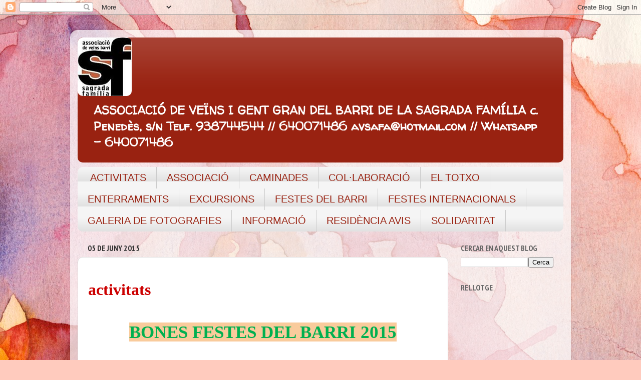

--- FILE ---
content_type: application/javascript
request_url: https://www.tiempo.com/wid_loader/462b01b4b578e7679869266d6b84d0c7
body_size: 170
content:
(function(w) {var d = w.document;var c = d.getElementById("cont_462b01b4b578e7679869266d6b84d0c7");if (c) {c.style.cssText = "width: 175px; color: #868686; background-color: #FFFFFF; border:1px solid #D6D6D6; margin: 0 auto; font-family: Roboto;";var e = d.createElement("iframe");e.style.cssText = "width:175px; color:#868686; height:201px;";e.id = "462b01b4b578e7679869266d6b84d0c7";e.src='https://www.tiempo.com/getwid/462b01b4b578e7679869266d6b84d0c7';e.frameBorder = 0;e.allowTransparency = true;e.scrolling = "no";e.name = "flipe";c.appendChild(e);}})(window);